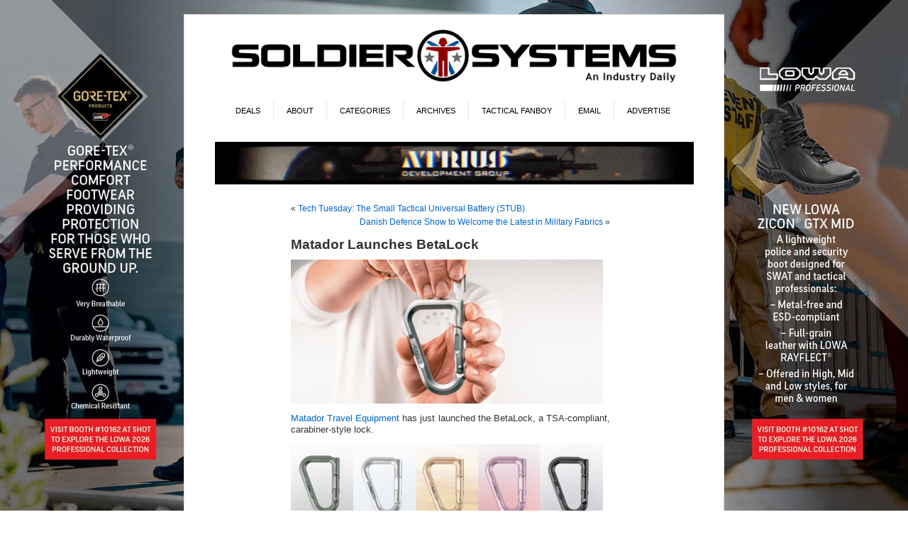

--- FILE ---
content_type: text/css
request_url: https://soldiersystems.net/wp-content/themes/SolSys/custom-woocommerce-styles.css
body_size: 1683
content:
/* SSD Theme Overrides and Woocommerce Integration.

Changes by Nick Gourlie.
For questions email ngourlie@gmail.com */


/* ============================

USER CHANGES

=============================


GUIDE
	1.0 Fonts
	2.0 Body
	3.0 Header
	4.0 Nav
	5.0 Footer
	6.0 Home Page
	7.0 Category Pages
	8.0 Product Pages
	9.0 Static Pages
		9.1 Cart
		9.2 Checkout
		9.3 Confirmation Page
	10.0 Plugin Styles
		10.1 Optin Form
	11.0 Universal Styles
	19.0 Fixes

==================   */

/* ================================================================================
1.0 Body
================================================================================ */

#page, #footer {
    background: #FFF;
    border: 1px solid #E2E2E2;
}

#content {padding-bottom: 20px;}

/* ================================================================================
3.0 Header
================================================================================ */

.header-logo {padding-top: 15px;}
.header-logo img {width: 630px;}


/* ================================================================================
4.0 Nav
================================================================================ */

.nav {
	background-color: #1f1f1f;
	height: 55px;
	margin-bottom: 15px;
}

div.nav ul {
    display: table;
    content: "";
    margin: 30px auto 10px;
    /*width: 675px;*/
    height: 35px;
    padding: 0;
    top: 20px;
    position: relative;
}

div.nav ul li {
    list-style: none;
    float: left;
    margin: 0;
 /*   border-right: 1px solid #e7e7e7;
    padding: 20px 18px;
    font-size: 12px;
    text-transform: uppercase; */
}

div.nav ul li a {
    border-right: 1px solid #e7e7e7;
    padding: 8px 18px;
    font-size: 11px;
    text-transform: uppercase;
    background:#none;
}

div.nav ul li a {color:#FFF;}
div.nav ul li a:hover {text-decoration:none; background-color:#06c;}

div.nav ul li.last a {border-right:none; padding-right:22px;}

/* DROPDOWN MENU */

/*div.nav ul li.dropdown {display:block; float:right;} */
div.nav ul li.dropdown ul {display:none;}
div.nav ul li.dropdown:hover ul  {
    display: block;
    float: left;
    position: absolute;
    margin: 0 auto;
    width: 0px;
}

div.nav ul li.dropdown ul li {
    float: none;
    /* position: absolute; */
    text-align: left;
    margin: 0px 0;
    /* border-top: 1px solid #e7e7e7; */
    /* right: 40px; */
    /* width: 100%; */
}

div.nav ul li.dropdown ul li a {
    border-top: 1px solid #e7e7e7;
    width: 63px;
    float: left;
    background:#1f1f1f;
}

div.nav ul li.dropdown ul li a:hover {background-color:#06c;}


/* BLACK ON WHITE - INVERTED NAV */

div.nav ul {margin: 10px auto 10px;}
.nav {background-color: #FFF;}
div.nav ul li a {color: #000;}
div.nav ul li a:hover {color:#FFF;}
div.nav ul li.dropdown ul li a {background:#06c; color:#FFF;}
div.nav ul li.dropdown ul li a:hover {background:#000;}

/* ================================================================================
5.0 Footer
================================================================================ */

#footer {
    background: #FFF;
    border:none;
    border-top: 1px solid #E2E2E2;
}



/* ================================================================================
7.0 WooCommerce Category Page
================================================================================ */

/* No Displays */
p.woocommerce-result-count, nav.woocommerce-breadcrumb, ul.products li.product .button.add_to_cart_button {display: none;}

#container {
    float: left;
    padding: 0 0 0 45px;
    margin: 0px 0 0;
    width: 440px;
}

#container h1.page-title {
    color: #000;
    text-align: center;
    font-size: 30px;
    padding-top:30px;
    padding-bottom: 30px;
}

ul.products {list-style: none; padding:0px;}
ul.products li.product h3 {text-align:center;}
ul.products li.product img {margin: 0 auto; display: block;}

span.price {display: block; text-align: center;}


/* ================================================================================
8.0 WooCommerce Product Page
================================================================================ */

/* No Displays */
.product_meta, .woocommerce-tabs.wc-tabs-wrapper, #product-108344 .quantity {display:none;}

.woocommerce-message {
    margin-top: 30px;
    background: #06c;
    padding: 20px;
    color: #C5C5C5;
}

.woocommerce-message a.button {color: #FFF; text-decoration: underline;}

div.product {padding-top: 30px;}
.product .images .woocommerce-main-image img {width: 440px; height: 440px;}

h1.product_title {
    color: #000;
    font-size: 20px;
    padding: 40px 0px 30px;
}

div.quantity {float:left; padding-right:20px;}

button.single_add_to_cart_button.button.alt {
    float: left;
    text-transform: uppercase;
    padding: 8px 12px;
    background: #06c;
    border: #06c solid 2px;
    border: none;
    color: #FFF;
}

input.input-text.qty.text {
    height: 25px;
    padding: 0px 15px;
    width: 31px;
    text-align: center;
}

button.single_add_to_cart_button.button.alt:hover {background:none; color:#06c; border: #06c solid 2px;}

/* ================================================================================
9.0 Static Pages
================================================================================ */

/* =========================
9.1 Cart
========================= */

/* No Displays */
div#post-108341 p.no-break {display: none;}

div#post-108341 h2, div#post-108342 h2 {padding-bottom: 18px;}

.woocommerce #respond input#submit.alt, .woocommerce a.button.alt, .woocommerce button.button.alt, .woocommerce input.button.alt {background-color: #06C;}

.woocommerce #respond input#submit.alt:hover, .woocommerce a.button.alt:hover, .woocommerce button.button.alt:hover, .woocommerce input.button.alt:hover {background-color:#01458A;}

.woocommerce .cart-collaterals .cart_totals, .woocommerce-page .cart-collaterals .cart_totals {float:left;}

.cart_totals table {line-height: 17px; padding-bottom: 10px;}


/* CART BUTTON */

div.cart-button {display:block;}
#container div.cart-button, #post-108342 div.cart-button, #post-108344 div.cart-button, #post-108341 div.cart-button {display:block;}

.cart_item dl.variation, .cart_item .variation-SalePostTitle, .cart_item .variation-LinktoSale, .cart_item .variation-ShortDescriptionofSaleOptional, .cart_item .variation-DatetoPostAd, .cart_item .variation-SaleImageUpload1MBMax {display:none!important;}


/* =========================
9.2 Checkout
========================= */

/* No Displays */
div#post-108342 p.no-break {display: none;}

.woocommerce .col2-set .col-1, .woocommerce-page .col2-set .col-1, .woocommerce .col2-set .col-2, .woocommerce-page .col2-set .col-2 {
	float:left; width:100%;}

/* =========================
9.3 Confirmation Page
========================= */

div#post-108342 {
    background: #FFF;
    width: 675px;
    position: relative;
    z-index: 300;
}


#post-108342 .shop_table.order_details {
    position: relative;
    z-index: 30000;
    background: #FFF;
}


/* ================================================================================
10.0 Plugin Styles
================================================================================ */

/* =========================
10.1 Optin Form
========================= */

div#optinforms-form2-container {
    width: 96%!important;
    left: -7px;
    position: relative;
}

#optinforms-form2-container form {
    height: 135px!important;
}